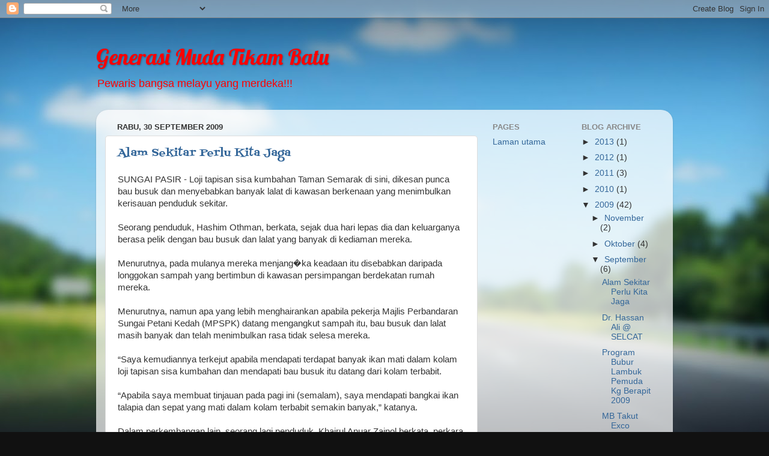

--- FILE ---
content_type: text/html; charset=UTF-8
request_url: https://generasimudatikambatu.blogspot.com/2009/09/
body_size: 16228
content:
<!DOCTYPE html>
<html class='v2' dir='ltr' lang='ms'>
<head>
<link href='https://www.blogger.com/static/v1/widgets/335934321-css_bundle_v2.css' rel='stylesheet' type='text/css'/>
<meta content='width=1100' name='viewport'/>
<meta content='text/html; charset=UTF-8' http-equiv='Content-Type'/>
<meta content='blogger' name='generator'/>
<link href='https://generasimudatikambatu.blogspot.com/favicon.ico' rel='icon' type='image/x-icon'/>
<link href='http://generasimudatikambatu.blogspot.com/2009/09/' rel='canonical'/>
<link rel="alternate" type="application/atom+xml" title="Generasi Muda Tikam Batu - Atom" href="https://generasimudatikambatu.blogspot.com/feeds/posts/default" />
<link rel="alternate" type="application/rss+xml" title="Generasi Muda Tikam Batu - RSS" href="https://generasimudatikambatu.blogspot.com/feeds/posts/default?alt=rss" />
<link rel="service.post" type="application/atom+xml" title="Generasi Muda Tikam Batu - Atom" href="https://www.blogger.com/feeds/2548751617193468342/posts/default" />
<!--Can't find substitution for tag [blog.ieCssRetrofitLinks]-->
<meta content='http://generasimudatikambatu.blogspot.com/2009/09/' property='og:url'/>
<meta content='Generasi Muda Tikam Batu' property='og:title'/>
<meta content='Pewaris bangsa melayu yang merdeka!!!' property='og:description'/>
<title>Generasi Muda Tikam Batu: September 2009</title>
<style type='text/css'>@font-face{font-family:'Fontdiner Swanky';font-style:normal;font-weight:400;font-display:swap;src:url(//fonts.gstatic.com/s/fontdinerswanky/v24/ijwOs4XgRNsiaI5-hcVb4hQgMvCD0uYVKwOs1to.woff2)format('woff2');unicode-range:U+0000-00FF,U+0131,U+0152-0153,U+02BB-02BC,U+02C6,U+02DA,U+02DC,U+0304,U+0308,U+0329,U+2000-206F,U+20AC,U+2122,U+2191,U+2193,U+2212,U+2215,U+FEFF,U+FFFD;}@font-face{font-family:'Lobster';font-style:normal;font-weight:400;font-display:swap;src:url(//fonts.gstatic.com/s/lobster/v32/neILzCirqoswsqX9zo-mM4MwWJXNqA.woff2)format('woff2');unicode-range:U+0460-052F,U+1C80-1C8A,U+20B4,U+2DE0-2DFF,U+A640-A69F,U+FE2E-FE2F;}@font-face{font-family:'Lobster';font-style:normal;font-weight:400;font-display:swap;src:url(//fonts.gstatic.com/s/lobster/v32/neILzCirqoswsqX9zoamM4MwWJXNqA.woff2)format('woff2');unicode-range:U+0301,U+0400-045F,U+0490-0491,U+04B0-04B1,U+2116;}@font-face{font-family:'Lobster';font-style:normal;font-weight:400;font-display:swap;src:url(//fonts.gstatic.com/s/lobster/v32/neILzCirqoswsqX9zo2mM4MwWJXNqA.woff2)format('woff2');unicode-range:U+0102-0103,U+0110-0111,U+0128-0129,U+0168-0169,U+01A0-01A1,U+01AF-01B0,U+0300-0301,U+0303-0304,U+0308-0309,U+0323,U+0329,U+1EA0-1EF9,U+20AB;}@font-face{font-family:'Lobster';font-style:normal;font-weight:400;font-display:swap;src:url(//fonts.gstatic.com/s/lobster/v32/neILzCirqoswsqX9zoymM4MwWJXNqA.woff2)format('woff2');unicode-range:U+0100-02BA,U+02BD-02C5,U+02C7-02CC,U+02CE-02D7,U+02DD-02FF,U+0304,U+0308,U+0329,U+1D00-1DBF,U+1E00-1E9F,U+1EF2-1EFF,U+2020,U+20A0-20AB,U+20AD-20C0,U+2113,U+2C60-2C7F,U+A720-A7FF;}@font-face{font-family:'Lobster';font-style:normal;font-weight:400;font-display:swap;src:url(//fonts.gstatic.com/s/lobster/v32/neILzCirqoswsqX9zoKmM4MwWJU.woff2)format('woff2');unicode-range:U+0000-00FF,U+0131,U+0152-0153,U+02BB-02BC,U+02C6,U+02DA,U+02DC,U+0304,U+0308,U+0329,U+2000-206F,U+20AC,U+2122,U+2191,U+2193,U+2212,U+2215,U+FEFF,U+FFFD;}</style>
<style id='page-skin-1' type='text/css'><!--
/*-----------------------------------------------
Blogger Template Style
Name:     Picture Window
Designer: Blogger
URL:      www.blogger.com
----------------------------------------------- */
/* Content
----------------------------------------------- */
body {
font: normal normal 15px Arial, Tahoma, Helvetica, FreeSans, sans-serif;
color: #333333;
background: #111111 url(//themes.googleusercontent.com/image?id=1OACCYOE0-eoTRTfsBuX1NMN9nz599ufI1Jh0CggPFA_sK80AGkIr8pLtYRpNUKPmwtEa) repeat-x fixed top center;
}
html body .region-inner {
min-width: 0;
max-width: 100%;
width: auto;
}
.content-outer {
font-size: 90%;
}
a:link {
text-decoration:none;
color: #336699;
}
a:visited {
text-decoration:none;
color: #6699cc;
}
a:hover {
text-decoration:underline;
color: #33aaff;
}
.content-outer {
background: transparent none repeat scroll top left;
-moz-border-radius: 0;
-webkit-border-radius: 0;
-goog-ms-border-radius: 0;
border-radius: 0;
-moz-box-shadow: 0 0 0 rgba(0, 0, 0, .15);
-webkit-box-shadow: 0 0 0 rgba(0, 0, 0, .15);
-goog-ms-box-shadow: 0 0 0 rgba(0, 0, 0, .15);
box-shadow: 0 0 0 rgba(0, 0, 0, .15);
margin: 20px auto;
}
.content-inner {
padding: 0;
}
/* Header
----------------------------------------------- */
.header-outer {
background: transparent none repeat-x scroll top left;
_background-image: none;
color: #ff0000;
-moz-border-radius: 0;
-webkit-border-radius: 0;
-goog-ms-border-radius: 0;
border-radius: 0;
}
.Header img, .Header #header-inner {
-moz-border-radius: 0;
-webkit-border-radius: 0;
-goog-ms-border-radius: 0;
border-radius: 0;
}
.header-inner .Header .titlewrapper,
.header-inner .Header .descriptionwrapper {
padding-left: 0;
padding-right: 0;
}
.Header h1 {
font: normal normal 36px Lobster;
text-shadow: 1px 1px 3px rgba(0, 0, 0, 0.3);
}
.Header h1 a {
color: #ff0000;
}
.Header .description {
font-size: 130%;
}
/* Tabs
----------------------------------------------- */
.tabs-inner {
margin: .5em 20px 0;
padding: 0;
}
.tabs-inner .section {
margin: 0;
}
.tabs-inner .widget ul {
padding: 0;
background: transparent none repeat scroll bottom;
-moz-border-radius: 0;
-webkit-border-radius: 0;
-goog-ms-border-radius: 0;
border-radius: 0;
}
.tabs-inner .widget li {
border: none;
}
.tabs-inner .widget li a {
display: inline-block;
padding: .5em 1em;
margin-right: .25em;
color: #ffffff;
font: normal normal 15px Arial, Tahoma, Helvetica, FreeSans, sans-serif;
-moz-border-radius: 10px 10px 0 0;
-webkit-border-top-left-radius: 10px;
-webkit-border-top-right-radius: 10px;
-goog-ms-border-radius: 10px 10px 0 0;
border-radius: 10px 10px 0 0;
background: transparent url(https://resources.blogblog.com/blogblog/data/1kt/transparent/black50.png) repeat scroll top left;
border-right: 1px solid transparent;
}
.tabs-inner .widget li:first-child a {
padding-left: 1.25em;
-moz-border-radius-topleft: 10px;
-moz-border-radius-bottomleft: 0;
-webkit-border-top-left-radius: 10px;
-webkit-border-bottom-left-radius: 0;
-goog-ms-border-top-left-radius: 10px;
-goog-ms-border-bottom-left-radius: 0;
border-top-left-radius: 10px;
border-bottom-left-radius: 0;
}
.tabs-inner .widget li.selected a,
.tabs-inner .widget li a:hover {
position: relative;
z-index: 1;
background: transparent url(https://resources.blogblog.com/blogblog/data/1kt/transparent/white80.png) repeat scroll bottom;
color: #336699;
-moz-box-shadow: 0 0 3px rgba(0, 0, 0, .15);
-webkit-box-shadow: 0 0 3px rgba(0, 0, 0, .15);
-goog-ms-box-shadow: 0 0 3px rgba(0, 0, 0, .15);
box-shadow: 0 0 3px rgba(0, 0, 0, .15);
}
/* Headings
----------------------------------------------- */
h2 {
font: bold normal 13px Arial, Tahoma, Helvetica, FreeSans, sans-serif;
text-transform: uppercase;
color: #888888;
margin: .5em 0;
}
/* Main
----------------------------------------------- */
.main-outer {
background: transparent url(https://resources.blogblog.com/blogblog/data/1kt/transparent/white80.png) repeat scroll top left;
-moz-border-radius: 20px 20px 0 0;
-webkit-border-top-left-radius: 20px;
-webkit-border-top-right-radius: 20px;
-webkit-border-bottom-left-radius: 0;
-webkit-border-bottom-right-radius: 0;
-goog-ms-border-radius: 20px 20px 0 0;
border-radius: 20px 20px 0 0;
-moz-box-shadow: 0 1px 3px rgba(0, 0, 0, .15);
-webkit-box-shadow: 0 1px 3px rgba(0, 0, 0, .15);
-goog-ms-box-shadow: 0 1px 3px rgba(0, 0, 0, .15);
box-shadow: 0 1px 3px rgba(0, 0, 0, .15);
}
.main-inner {
padding: 15px 20px 20px;
}
.main-inner .column-center-inner {
padding: 0 0;
}
.main-inner .column-left-inner {
padding-left: 0;
}
.main-inner .column-right-inner {
padding-right: 0;
}
/* Posts
----------------------------------------------- */
h3.post-title {
margin: 0;
font: normal normal 18px Fontdiner Swanky;
}
.comments h4 {
margin: 1em 0 0;
font: normal normal 18px Fontdiner Swanky;
}
.date-header span {
color: #333333;
}
.post-outer {
background-color: #ffffff;
border: solid 1px #dddddd;
-moz-border-radius: 5px;
-webkit-border-radius: 5px;
border-radius: 5px;
-goog-ms-border-radius: 5px;
padding: 15px 20px;
margin: 0 -20px 20px;
}
.post-body {
line-height: 1.4;
font-size: 110%;
position: relative;
}
.post-header {
margin: 0 0 1.5em;
color: #999999;
line-height: 1.6;
}
.post-footer {
margin: .5em 0 0;
color: #999999;
line-height: 1.6;
}
#blog-pager {
font-size: 140%
}
#comments .comment-author {
padding-top: 1.5em;
border-top: dashed 1px #ccc;
border-top: dashed 1px rgba(128, 128, 128, .5);
background-position: 0 1.5em;
}
#comments .comment-author:first-child {
padding-top: 0;
border-top: none;
}
.avatar-image-container {
margin: .2em 0 0;
}
/* Comments
----------------------------------------------- */
.comments .comments-content .icon.blog-author {
background-repeat: no-repeat;
background-image: url([data-uri]);
}
.comments .comments-content .loadmore a {
border-top: 1px solid #33aaff;
border-bottom: 1px solid #33aaff;
}
.comments .continue {
border-top: 2px solid #33aaff;
}
/* Widgets
----------------------------------------------- */
.widget ul, .widget #ArchiveList ul.flat {
padding: 0;
list-style: none;
}
.widget ul li, .widget #ArchiveList ul.flat li {
border-top: dashed 1px #ccc;
border-top: dashed 1px rgba(128, 128, 128, .5);
}
.widget ul li:first-child, .widget #ArchiveList ul.flat li:first-child {
border-top: none;
}
.widget .post-body ul {
list-style: disc;
}
.widget .post-body ul li {
border: none;
}
/* Footer
----------------------------------------------- */
.footer-outer {
color:#cccccc;
background: transparent url(https://resources.blogblog.com/blogblog/data/1kt/transparent/black50.png) repeat scroll top left;
-moz-border-radius: 0 0 20px 20px;
-webkit-border-top-left-radius: 0;
-webkit-border-top-right-radius: 0;
-webkit-border-bottom-left-radius: 20px;
-webkit-border-bottom-right-radius: 20px;
-goog-ms-border-radius: 0 0 20px 20px;
border-radius: 0 0 20px 20px;
-moz-box-shadow: 0 1px 3px rgba(0, 0, 0, .15);
-webkit-box-shadow: 0 1px 3px rgba(0, 0, 0, .15);
-goog-ms-box-shadow: 0 1px 3px rgba(0, 0, 0, .15);
box-shadow: 0 1px 3px rgba(0, 0, 0, .15);
}
.footer-inner {
padding: 10px 20px 20px;
}
.footer-outer a {
color: #99ccee;
}
.footer-outer a:visited {
color: #77aaee;
}
.footer-outer a:hover {
color: #33aaff;
}
.footer-outer .widget h2 {
color: #aaaaaa;
}
/* Mobile
----------------------------------------------- */
html body.mobile {
height: auto;
}
html body.mobile {
min-height: 480px;
background-size: 100% auto;
}
.mobile .body-fauxcolumn-outer {
background: transparent none repeat scroll top left;
}
html .mobile .mobile-date-outer, html .mobile .blog-pager {
border-bottom: none;
background: transparent url(https://resources.blogblog.com/blogblog/data/1kt/transparent/white80.png) repeat scroll top left;
margin-bottom: 10px;
}
.mobile .date-outer {
background: transparent url(https://resources.blogblog.com/blogblog/data/1kt/transparent/white80.png) repeat scroll top left;
}
.mobile .header-outer, .mobile .main-outer,
.mobile .post-outer, .mobile .footer-outer {
-moz-border-radius: 0;
-webkit-border-radius: 0;
-goog-ms-border-radius: 0;
border-radius: 0;
}
.mobile .content-outer,
.mobile .main-outer,
.mobile .post-outer {
background: inherit;
border: none;
}
.mobile .content-outer {
font-size: 100%;
}
.mobile-link-button {
background-color: #336699;
}
.mobile-link-button a:link, .mobile-link-button a:visited {
color: #ffffff;
}
.mobile-index-contents {
color: #333333;
}
.mobile .tabs-inner .PageList .widget-content {
background: transparent url(https://resources.blogblog.com/blogblog/data/1kt/transparent/white80.png) repeat scroll bottom;
color: #336699;
}
.mobile .tabs-inner .PageList .widget-content .pagelist-arrow {
border-left: 1px solid transparent;
}

--></style>
<style id='template-skin-1' type='text/css'><!--
body {
min-width: 960px;
}
.content-outer, .content-fauxcolumn-outer, .region-inner {
min-width: 960px;
max-width: 960px;
_width: 960px;
}
.main-inner .columns {
padding-left: 0;
padding-right: 310px;
}
.main-inner .fauxcolumn-center-outer {
left: 0;
right: 310px;
/* IE6 does not respect left and right together */
_width: expression(this.parentNode.offsetWidth -
parseInt("0") -
parseInt("310px") + 'px');
}
.main-inner .fauxcolumn-left-outer {
width: 0;
}
.main-inner .fauxcolumn-right-outer {
width: 310px;
}
.main-inner .column-left-outer {
width: 0;
right: 100%;
margin-left: -0;
}
.main-inner .column-right-outer {
width: 310px;
margin-right: -310px;
}
#layout {
min-width: 0;
}
#layout .content-outer {
min-width: 0;
width: 800px;
}
#layout .region-inner {
min-width: 0;
width: auto;
}
body#layout div.add_widget {
padding: 8px;
}
body#layout div.add_widget a {
margin-left: 32px;
}
--></style>
<style>
    body {background-image:url(\/\/themes.googleusercontent.com\/image?id=1OACCYOE0-eoTRTfsBuX1NMN9nz599ufI1Jh0CggPFA_sK80AGkIr8pLtYRpNUKPmwtEa);}
    
@media (max-width: 200px) { body {background-image:url(\/\/themes.googleusercontent.com\/image?id=1OACCYOE0-eoTRTfsBuX1NMN9nz599ufI1Jh0CggPFA_sK80AGkIr8pLtYRpNUKPmwtEa&options=w200);}}
@media (max-width: 400px) and (min-width: 201px) { body {background-image:url(\/\/themes.googleusercontent.com\/image?id=1OACCYOE0-eoTRTfsBuX1NMN9nz599ufI1Jh0CggPFA_sK80AGkIr8pLtYRpNUKPmwtEa&options=w400);}}
@media (max-width: 800px) and (min-width: 401px) { body {background-image:url(\/\/themes.googleusercontent.com\/image?id=1OACCYOE0-eoTRTfsBuX1NMN9nz599ufI1Jh0CggPFA_sK80AGkIr8pLtYRpNUKPmwtEa&options=w800);}}
@media (max-width: 1200px) and (min-width: 801px) { body {background-image:url(\/\/themes.googleusercontent.com\/image?id=1OACCYOE0-eoTRTfsBuX1NMN9nz599ufI1Jh0CggPFA_sK80AGkIr8pLtYRpNUKPmwtEa&options=w1200);}}
/* Last tag covers anything over one higher than the previous max-size cap. */
@media (min-width: 1201px) { body {background-image:url(\/\/themes.googleusercontent.com\/image?id=1OACCYOE0-eoTRTfsBuX1NMN9nz599ufI1Jh0CggPFA_sK80AGkIr8pLtYRpNUKPmwtEa&options=w1600);}}
  </style>
<link href='https://www.blogger.com/dyn-css/authorization.css?targetBlogID=2548751617193468342&amp;zx=674a8e9a-086b-4d12-9891-9dfa91ca9413' media='none' onload='if(media!=&#39;all&#39;)media=&#39;all&#39;' rel='stylesheet'/><noscript><link href='https://www.blogger.com/dyn-css/authorization.css?targetBlogID=2548751617193468342&amp;zx=674a8e9a-086b-4d12-9891-9dfa91ca9413' rel='stylesheet'/></noscript>
<meta name='google-adsense-platform-account' content='ca-host-pub-1556223355139109'/>
<meta name='google-adsense-platform-domain' content='blogspot.com'/>

</head>
<body class='loading variant-open'>
<div class='navbar section' id='navbar' name='Navbar'><div class='widget Navbar' data-version='1' id='Navbar1'><script type="text/javascript">
    function setAttributeOnload(object, attribute, val) {
      if(window.addEventListener) {
        window.addEventListener('load',
          function(){ object[attribute] = val; }, false);
      } else {
        window.attachEvent('onload', function(){ object[attribute] = val; });
      }
    }
  </script>
<div id="navbar-iframe-container"></div>
<script type="text/javascript" src="https://apis.google.com/js/platform.js"></script>
<script type="text/javascript">
      gapi.load("gapi.iframes:gapi.iframes.style.bubble", function() {
        if (gapi.iframes && gapi.iframes.getContext) {
          gapi.iframes.getContext().openChild({
              url: 'https://www.blogger.com/navbar/2548751617193468342?origin\x3dhttps://generasimudatikambatu.blogspot.com',
              where: document.getElementById("navbar-iframe-container"),
              id: "navbar-iframe"
          });
        }
      });
    </script><script type="text/javascript">
(function() {
var script = document.createElement('script');
script.type = 'text/javascript';
script.src = '//pagead2.googlesyndication.com/pagead/js/google_top_exp.js';
var head = document.getElementsByTagName('head')[0];
if (head) {
head.appendChild(script);
}})();
</script>
</div></div>
<div class='body-fauxcolumns'>
<div class='fauxcolumn-outer body-fauxcolumn-outer'>
<div class='cap-top'>
<div class='cap-left'></div>
<div class='cap-right'></div>
</div>
<div class='fauxborder-left'>
<div class='fauxborder-right'></div>
<div class='fauxcolumn-inner'>
</div>
</div>
<div class='cap-bottom'>
<div class='cap-left'></div>
<div class='cap-right'></div>
</div>
</div>
</div>
<div class='content'>
<div class='content-fauxcolumns'>
<div class='fauxcolumn-outer content-fauxcolumn-outer'>
<div class='cap-top'>
<div class='cap-left'></div>
<div class='cap-right'></div>
</div>
<div class='fauxborder-left'>
<div class='fauxborder-right'></div>
<div class='fauxcolumn-inner'>
</div>
</div>
<div class='cap-bottom'>
<div class='cap-left'></div>
<div class='cap-right'></div>
</div>
</div>
</div>
<div class='content-outer'>
<div class='content-cap-top cap-top'>
<div class='cap-left'></div>
<div class='cap-right'></div>
</div>
<div class='fauxborder-left content-fauxborder-left'>
<div class='fauxborder-right content-fauxborder-right'></div>
<div class='content-inner'>
<header>
<div class='header-outer'>
<div class='header-cap-top cap-top'>
<div class='cap-left'></div>
<div class='cap-right'></div>
</div>
<div class='fauxborder-left header-fauxborder-left'>
<div class='fauxborder-right header-fauxborder-right'></div>
<div class='region-inner header-inner'>
<div class='header section' id='header' name='Pengepala'><div class='widget Header' data-version='1' id='Header1'>
<div id='header-inner'>
<div class='titlewrapper'>
<h1 class='title'>
<a href='https://generasimudatikambatu.blogspot.com/'>
Generasi Muda Tikam Batu
</a>
</h1>
</div>
<div class='descriptionwrapper'>
<p class='description'><span>Pewaris bangsa melayu yang merdeka!!!</span></p>
</div>
</div>
</div></div>
</div>
</div>
<div class='header-cap-bottom cap-bottom'>
<div class='cap-left'></div>
<div class='cap-right'></div>
</div>
</div>
</header>
<div class='tabs-outer'>
<div class='tabs-cap-top cap-top'>
<div class='cap-left'></div>
<div class='cap-right'></div>
</div>
<div class='fauxborder-left tabs-fauxborder-left'>
<div class='fauxborder-right tabs-fauxborder-right'></div>
<div class='region-inner tabs-inner'>
<div class='tabs no-items section' id='crosscol' name='Rentas Lajur'></div>
<div class='tabs no-items section' id='crosscol-overflow' name='Cross-Column 2'></div>
</div>
</div>
<div class='tabs-cap-bottom cap-bottom'>
<div class='cap-left'></div>
<div class='cap-right'></div>
</div>
</div>
<div class='main-outer'>
<div class='main-cap-top cap-top'>
<div class='cap-left'></div>
<div class='cap-right'></div>
</div>
<div class='fauxborder-left main-fauxborder-left'>
<div class='fauxborder-right main-fauxborder-right'></div>
<div class='region-inner main-inner'>
<div class='columns fauxcolumns'>
<div class='fauxcolumn-outer fauxcolumn-center-outer'>
<div class='cap-top'>
<div class='cap-left'></div>
<div class='cap-right'></div>
</div>
<div class='fauxborder-left'>
<div class='fauxborder-right'></div>
<div class='fauxcolumn-inner'>
</div>
</div>
<div class='cap-bottom'>
<div class='cap-left'></div>
<div class='cap-right'></div>
</div>
</div>
<div class='fauxcolumn-outer fauxcolumn-left-outer'>
<div class='cap-top'>
<div class='cap-left'></div>
<div class='cap-right'></div>
</div>
<div class='fauxborder-left'>
<div class='fauxborder-right'></div>
<div class='fauxcolumn-inner'>
</div>
</div>
<div class='cap-bottom'>
<div class='cap-left'></div>
<div class='cap-right'></div>
</div>
</div>
<div class='fauxcolumn-outer fauxcolumn-right-outer'>
<div class='cap-top'>
<div class='cap-left'></div>
<div class='cap-right'></div>
</div>
<div class='fauxborder-left'>
<div class='fauxborder-right'></div>
<div class='fauxcolumn-inner'>
</div>
</div>
<div class='cap-bottom'>
<div class='cap-left'></div>
<div class='cap-right'></div>
</div>
</div>
<!-- corrects IE6 width calculation -->
<div class='columns-inner'>
<div class='column-center-outer'>
<div class='column-center-inner'>
<div class='main section' id='main' name='Utama'><div class='widget Blog' data-version='1' id='Blog1'>
<div class='blog-posts hfeed'>

          <div class="date-outer">
        
<h2 class='date-header'><span>Rabu, 30 September 2009</span></h2>

          <div class="date-posts">
        
<div class='post-outer'>
<div class='post hentry uncustomized-post-template' itemprop='blogPost' itemscope='itemscope' itemtype='http://schema.org/BlogPosting'>
<meta content='2548751617193468342' itemprop='blogId'/>
<meta content='9032038985545991237' itemprop='postId'/>
<a name='9032038985545991237'></a>
<h3 class='post-title entry-title' itemprop='name'>
<a href='https://generasimudatikambatu.blogspot.com/2009/09/alam-sekitar-perlu-kita-jaga.html'>Alam Sekitar Perlu Kita Jaga</a>
</h3>
<div class='post-header'>
<div class='post-header-line-1'></div>
</div>
<div class='post-body entry-content' id='post-body-9032038985545991237' itemprop='description articleBody'>
SUNGAI PASIR - Loji tapisan sisa kumbahan Taman Semarak di sini, dikesan punca bau busuk dan menyebabkan banyak lalat di kawasan berkenaan yang menimbulkan kerisauan penduduk sekitar. <br /><br />Seorang penduduk, Hashim Othman, berkata, sejak dua hari lepas dia dan keluarganya berasa pelik dengan bau busuk dan lalat yang banyak di kediaman mereka. <br /><br />Menurutnya, pada mulanya mereka menjang&#65533;ka keadaan itu disebabkan daripada longgokan sampah yang bertimbun di kawasan persimpangan berdekatan rumah mereka. <br /><br />Menurutnya, namun apa yang lebih menghairankan apabila pekerja Majlis Perbandaran Sungai Petani Kedah (MPSPK) datang mengangkut sampah itu, bau busuk dan lalat masih banyak dan telah menimbulkan rasa tidak selesa mereka. <br /><br />&#8220;Saya kemudiannya terkejut apabila mendapati terdapat banyak ikan mati dalam kolam loji tapisan sisa kumbahan dan mendapati bau busuk itu datang dari kolam terbabit. <br /><br />&#8220;Apabila saya membuat tinjauan pada pagi ini (semalam), saya mendapati bangkai ikan talapia dan sepat yang mati dalam kolam terbabit semakin banyak,&#8221; katanya. <br /><br />Dalam perkembangan lain, seorang lagi penduduk, Khairul Anuar Zainol berkata, perkara itu telah membuatkan penduduk di Lorong 2 Taman Semarak dan Taman Permata Semarak menerima kesannya apabila terpaksa berhadapan dengan bau busuk dan kehadiran lalat yang semakin banyak. <br /><br />Menurutnya, loji terbabit sebelum ini menjadi pilihan kaki pancing untuk memancing dan mengail ikan air tawar dan ini merupakan kali pertama perkara seperti itu terjadi di situ. <br /><br />&#8220;Saya berharap pihak bertanggungjawab segera datang untuk mengkaji perkara ini dan melihat apa yang sebenarnya berlaku sehingga menyebabkan ikan-ikan di kolam ini mati begitu sahaja dalam jumlah yang banyak. <br /><br />p/s: kawasan Tikam Batu terutamanya kawasan lampu isyarat sudah bergelap hampir 6 bulan...kerajaan PR tak ada duit ka nak menampung kos elektrik lampu hiasan tue???
<div style='clear: both;'></div>
</div>
<div class='post-footer'>
<div class='post-footer-line post-footer-line-1'>
<span class='post-author vcard'>
Dicatat oleh
<span class='fn' itemprop='author' itemscope='itemscope' itemtype='http://schema.org/Person'>
<meta content='https://www.blogger.com/profile/00230085348128307997' itemprop='url'/>
<a class='g-profile' href='https://www.blogger.com/profile/00230085348128307997' rel='author' title='author profile'>
<span itemprop='name'>Generasi Muda Tikam Batu</span>
</a>
</span>
</span>
<span class='post-timestamp'>
di
<meta content='http://generasimudatikambatu.blogspot.com/2009/09/alam-sekitar-perlu-kita-jaga.html' itemprop='url'/>
<a class='timestamp-link' href='https://generasimudatikambatu.blogspot.com/2009/09/alam-sekitar-perlu-kita-jaga.html' rel='bookmark' title='permanent link'><abbr class='published' itemprop='datePublished' title='2009-09-30T11:33:00+08:00'>9/30/2009 11:33:00 PG</abbr></a>
</span>
<span class='post-comment-link'>
<a class='comment-link' href='https://www.blogger.com/comment/fullpage/post/2548751617193468342/9032038985545991237' onclick=''>
Tiada ulasan:
  </a>
</span>
<span class='post-icons'>
<span class='item-control blog-admin pid-1085813989'>
<a href='https://www.blogger.com/post-edit.g?blogID=2548751617193468342&postID=9032038985545991237&from=pencil' title='Edit Catatan'>
<img alt='' class='icon-action' height='18' src='https://resources.blogblog.com/img/icon18_edit_allbkg.gif' width='18'/>
</a>
</span>
</span>
<div class='post-share-buttons goog-inline-block'>
</div>
</div>
<div class='post-footer-line post-footer-line-2'>
<span class='post-labels'>
Label:
<a href='https://generasimudatikambatu.blogspot.com/search/label/alam%20sekitar' rel='tag'>alam sekitar</a>
</span>
</div>
<div class='post-footer-line post-footer-line-3'>
<span class='post-location'>
</span>
</div>
</div>
</div>
</div>
<div class='post-outer'>
<div class='post hentry uncustomized-post-template' itemprop='blogPost' itemscope='itemscope' itemtype='http://schema.org/BlogPosting'>
<meta content='2548751617193468342' itemprop='blogId'/>
<meta content='4801127066600734668' itemprop='postId'/>
<a name='4801127066600734668'></a>
<h3 class='post-title entry-title' itemprop='name'>
<a href='https://generasimudatikambatu.blogspot.com/2009/09/dr-hassan-ali-selcat.html'>Dr. Hassan Ali @ SELCAT</a>
</h3>
<div class='post-header'>
<div class='post-header-line-1'></div>
</div>
<div class='post-body entry-content' id='post-body-4801127066600734668' itemprop='description articleBody'>
Menteri Besar, Tan Sri Abdul Khalid Ibrahim menegaskan kemelut yang membabitkan Exco Kerajaan Negeri berhubung isu Jawatankuasa Pilihan Khas Mengenai Keupayaan, Kebertanggungjawaban dan Ketelusan (Selcat) tidak ada kaitan dengan pentadbiran kerajaan Pakatan Rakyat (PR).<br /><br />Abdul Khalid berkata, kritikan dan cadangan yang dilontarkan Pengerusi Jawatankuasa Tetap Hal Ehwal Islam, Adat Melayu, Infrastruktur dan Kemudahan Awam, Datuk Dr Hasan Mohamad Ali hanya menyentuh mengenai cara pengendalian Selcat.<br /><br />&#8220;Ini tidak ada kena-mengena dengan pentadbiran Pakatan Rakyat (PR).<br /><br />&#8220;Isu yang timbul hanya membabitkan tentang bagaimana Selcat dijalankan,&#8221; katanya.<br /><br />Beliau berkata demikian ketika ditanya mengenai pandangannya berhubung kenyataan Speaker, Teng Chang Kim bahawa tindakan dan kritikan terbuka Dr Hasan mengenai Selcat akan mengganggu pentadbiran PR di negeri ini.<br /><br />Selain itu Abdul Khalid berkata, bekas Menteri Besar, Datuk Seri Dr Mohamad Khir Toyo tidak layak untuk membuat sebarang kenyataan atau menggesa Kerajaan Negeri agar mengambil tindakan terhadap Dr Hasan.<br /><br />&#8220;Dia (Dr Khir) tidak ada &#8216;locus standi&#8217; untuk membuat apa-apa kenyataan. Dia hanya membuat bising dan jadi &#8216;tukang sorak&#8217; mengenai isu ini.<br /><br />&#8220;Cadangannya agar Dr Hasan digantung bukan cadangan yang boleh diambil kira...tidak perlu cerita lagi,&#8221; katanya.<br /><br />Kelmarin, Dr Khir mencabar agar Selcat mengambil tindakan terhadap Dr Hasan yang membuat kritikan terbuka mengenai Selcat sama seperti tindakan yang dikenakan ke atasnya dan empat lagi Ahli Dewan Undangan Negeri (ADUN) yang digantung dari menghadiri sidang DUN selepas mengkritik jawatankuasa itu.<br /><br />p/s: depa semua boleh, kalau kita siap dicemuh dan dikeji lagi...
<div style='clear: both;'></div>
</div>
<div class='post-footer'>
<div class='post-footer-line post-footer-line-1'>
<span class='post-author vcard'>
Dicatat oleh
<span class='fn' itemprop='author' itemscope='itemscope' itemtype='http://schema.org/Person'>
<meta content='https://www.blogger.com/profile/00230085348128307997' itemprop='url'/>
<a class='g-profile' href='https://www.blogger.com/profile/00230085348128307997' rel='author' title='author profile'>
<span itemprop='name'>Generasi Muda Tikam Batu</span>
</a>
</span>
</span>
<span class='post-timestamp'>
di
<meta content='http://generasimudatikambatu.blogspot.com/2009/09/dr-hassan-ali-selcat.html' itemprop='url'/>
<a class='timestamp-link' href='https://generasimudatikambatu.blogspot.com/2009/09/dr-hassan-ali-selcat.html' rel='bookmark' title='permanent link'><abbr class='published' itemprop='datePublished' title='2009-09-30T11:26:00+08:00'>9/30/2009 11:26:00 PG</abbr></a>
</span>
<span class='post-comment-link'>
<a class='comment-link' href='https://www.blogger.com/comment/fullpage/post/2548751617193468342/4801127066600734668' onclick=''>
Tiada ulasan:
  </a>
</span>
<span class='post-icons'>
<span class='item-control blog-admin pid-1085813989'>
<a href='https://www.blogger.com/post-edit.g?blogID=2548751617193468342&postID=4801127066600734668&from=pencil' title='Edit Catatan'>
<img alt='' class='icon-action' height='18' src='https://resources.blogblog.com/img/icon18_edit_allbkg.gif' width='18'/>
</a>
</span>
</span>
<div class='post-share-buttons goog-inline-block'>
</div>
</div>
<div class='post-footer-line post-footer-line-2'>
<span class='post-labels'>
Label:
<a href='https://generasimudatikambatu.blogspot.com/search/label/politik' rel='tag'>politik</a>
</span>
</div>
<div class='post-footer-line post-footer-line-3'>
<span class='post-location'>
</span>
</div>
</div>
</div>
</div>

          </div></div>
        

          <div class="date-outer">
        
<h2 class='date-header'><span>Selasa, 29 September 2009</span></h2>

          <div class="date-posts">
        
<div class='post-outer'>
<div class='post hentry uncustomized-post-template' itemprop='blogPost' itemscope='itemscope' itemtype='http://schema.org/BlogPosting'>
<meta content='https://blogger.googleusercontent.com/img/b/R29vZ2xl/AVvXsEhfygn13mOeLSPkBfOJS4SQ81l1-nc8RRGuGvOJ58vJ66YiNMCvl6NujbRQNoCWy9IyPNUOWNBMNR-PcLovaMLNRQ1VXw8vtpYWU7khJEB19meqzeRlhaAUhQOVEokkySeAX50-iiMlUUQ/s320/P9190588.jpg' itemprop='image_url'/>
<meta content='2548751617193468342' itemprop='blogId'/>
<meta content='6544881750907510712' itemprop='postId'/>
<a name='6544881750907510712'></a>
<h3 class='post-title entry-title' itemprop='name'>
<a href='https://generasimudatikambatu.blogspot.com/2009/09/program-bubur-lambuk-pemuda-kg-berapit.html'>Program Bubur Lambuk Pemuda Kg Berapit 2009</a>
</h3>
<div class='post-header'>
<div class='post-header-line-1'></div>
</div>
<div class='post-body entry-content' id='post-body-6544881750907510712' itemprop='description articleBody'>
<a href="https://blogger.googleusercontent.com/img/b/R29vZ2xl/AVvXsEhfygn13mOeLSPkBfOJS4SQ81l1-nc8RRGuGvOJ58vJ66YiNMCvl6NujbRQNoCWy9IyPNUOWNBMNR-PcLovaMLNRQ1VXw8vtpYWU7khJEB19meqzeRlhaAUhQOVEokkySeAX50-iiMlUUQ/s1600-h/P9190588.jpg" onblur="try {parent.deselectBloggerImageGracefully();} catch(e) {}"><img alt="" border="0" id="BLOGGER_PHOTO_ID_5386697292543601858" src="https://blogger.googleusercontent.com/img/b/R29vZ2xl/AVvXsEhfygn13mOeLSPkBfOJS4SQ81l1-nc8RRGuGvOJ58vJ66YiNMCvl6NujbRQNoCWy9IyPNUOWNBMNR-PcLovaMLNRQ1VXw8vtpYWU7khJEB19meqzeRlhaAUhQOVEokkySeAX50-iiMlUUQ/s320/P9190588.jpg" style="cursor:pointer; cursor:hand;width: 320px; height: 240px;" /></a><br /><a href="https://blogger.googleusercontent.com/img/b/R29vZ2xl/AVvXsEi4D4Sth7Kun8cyU166acXMhyljDkf6Lk3d68yZQ2YCuh91tV4qlEw11gQc1gAX1MCzvxyKSJ9klTs7gDhlljs6_kRM_3bKfnQNkamU3znX0Qn0facVs3gaVV8sd6vxzLcKAD-r8ckYoxA/s1600-h/P9190601.jpg" onblur="try {parent.deselectBloggerImageGracefully();} catch(e) {}"><img alt="" border="0" id="BLOGGER_PHOTO_ID_5386697287090129010" src="https://blogger.googleusercontent.com/img/b/R29vZ2xl/AVvXsEi4D4Sth7Kun8cyU166acXMhyljDkf6Lk3d68yZQ2YCuh91tV4qlEw11gQc1gAX1MCzvxyKSJ9klTs7gDhlljs6_kRM_3bKfnQNkamU3znX0Qn0facVs3gaVV8sd6vxzLcKAD-r8ckYoxA/s320/P9190601.jpg" style="cursor:pointer; cursor:hand;width: 320px; height: 240px;" /></a><br /><a href="https://blogger.googleusercontent.com/img/b/R29vZ2xl/AVvXsEixN9NnthpnFe196b_eeQvAelo3NxST3hTHweL1-8yifX9guvg_6wFFcRbBN4xBnqRTD_vDITQxIbCBOa_IWfRcMGBJ5t94teZ0JqcJVwrZUoWuyFu5ntz2JrM4SC_31_qEL1E4OdEOUkI/s1600-h/P9190600.jpg" onblur="try {parent.deselectBloggerImageGracefully();} catch(e) {}"><img alt="" border="0" id="BLOGGER_PHOTO_ID_5386697277714749906" src="https://blogger.googleusercontent.com/img/b/R29vZ2xl/AVvXsEixN9NnthpnFe196b_eeQvAelo3NxST3hTHweL1-8yifX9guvg_6wFFcRbBN4xBnqRTD_vDITQxIbCBOa_IWfRcMGBJ5t94teZ0JqcJVwrZUoWuyFu5ntz2JrM4SC_31_qEL1E4OdEOUkI/s320/P9190600.jpg" style="cursor:pointer; cursor:hand;width: 320px; height: 240px;" /></a><br /><a href="https://blogger.googleusercontent.com/img/b/R29vZ2xl/AVvXsEijTlmBTf7TR0wRY5sVzM52t675B4pxT1ZZh20TXa9RY8WVh_OW6rMxYMOvtLkKVoaDRJRfBpn7IvJBvFYLsmwSiwNqXfUx4cFOEYIIYyeaHZxZpFJIZRwkR0y6DQfw6knv4Veni4NNUbc/s1600-h/P9190596.jpg" onblur="try {parent.deselectBloggerImageGracefully();} catch(e) {}"><img alt="" border="0" id="BLOGGER_PHOTO_ID_5386697273313229426" src="https://blogger.googleusercontent.com/img/b/R29vZ2xl/AVvXsEijTlmBTf7TR0wRY5sVzM52t675B4pxT1ZZh20TXa9RY8WVh_OW6rMxYMOvtLkKVoaDRJRfBpn7IvJBvFYLsmwSiwNqXfUx4cFOEYIIYyeaHZxZpFJIZRwkR0y6DQfw6knv4Veni4NNUbc/s320/P9190596.jpg" style="cursor:pointer; cursor:hand;width: 320px; height: 240px;" /></a><br /><a href="https://blogger.googleusercontent.com/img/b/R29vZ2xl/AVvXsEjeZFTtJ_FsUb_C-4lTwJBMzz4pKARoyZA-lwQax7euCb11HfykA5aFcK1n1iR2znTV9HnifMKE8CODPt7DcrmsMia8VJrNjG-_8ViY1f1rQ5hyXsBudhe7szAiF3H3bqHE5iW0pRb0nl4/s1600-h/P9190593.jpg" onblur="try {parent.deselectBloggerImageGracefully();} catch(e) {}"><img alt="" border="0" id="BLOGGER_PHOTO_ID_5386697266103504850" src="https://blogger.googleusercontent.com/img/b/R29vZ2xl/AVvXsEjeZFTtJ_FsUb_C-4lTwJBMzz4pKARoyZA-lwQax7euCb11HfykA5aFcK1n1iR2znTV9HnifMKE8CODPt7DcrmsMia8VJrNjG-_8ViY1f1rQ5hyXsBudhe7szAiF3H3bqHE5iW0pRb0nl4/s320/P9190593.jpg" style="cursor:pointer; cursor:hand;width: 320px; height: 240px;" /></a><br /><a href="https://blogger.googleusercontent.com/img/b/R29vZ2xl/AVvXsEh-x7HSZfd5lcUDU05pmT7P3rLKXFCv0lIL36sV0_wqpxpyllJ1nzRjRwyqngIMwZMXDOdjYwtjLwD57gr5yJtv1P0YyAd0QfmXj3A0XcOwAEiDhLIiVadRc_7M49mrZCe0Sa34ku2vpEg/s1600-h/P9190595.jpg" onblur="try {parent.deselectBloggerImageGracefully();} catch(e) {}"><img alt="" border="0" id="BLOGGER_PHOTO_ID_5386695820217043074" src="https://blogger.googleusercontent.com/img/b/R29vZ2xl/AVvXsEh-x7HSZfd5lcUDU05pmT7P3rLKXFCv0lIL36sV0_wqpxpyllJ1nzRjRwyqngIMwZMXDOdjYwtjLwD57gr5yJtv1P0YyAd0QfmXj3A0XcOwAEiDhLIiVadRc_7M49mrZCe0Sa34ku2vpEg/s320/P9190595.jpg" style="cursor:pointer; cursor:hand;width: 320px; height: 240px;" /></a><br /><a href="https://blogger.googleusercontent.com/img/b/R29vZ2xl/AVvXsEi9fQhf40cG8F6g3OgpTyI0SN4zW2He_FRkIFAFi6OcuRtHmPU7x5DE6njwKZg6EgEVhnoX22_fHBnvKFvrO9dRnVtL_0xRsnRDPEucLpRe39lekFOuCynkZVhX-5xt4njrNYpJ-qNkri4/s1600-h/P9190590.jpg" onblur="try {parent.deselectBloggerImageGracefully();} catch(e) {}"><img alt="" border="0" id="BLOGGER_PHOTO_ID_5386695813263110162" src="https://blogger.googleusercontent.com/img/b/R29vZ2xl/AVvXsEi9fQhf40cG8F6g3OgpTyI0SN4zW2He_FRkIFAFi6OcuRtHmPU7x5DE6njwKZg6EgEVhnoX22_fHBnvKFvrO9dRnVtL_0xRsnRDPEucLpRe39lekFOuCynkZVhX-5xt4njrNYpJ-qNkri4/s320/P9190590.jpg" style="cursor:pointer; cursor:hand;width: 320px; height: 240px;" /></a><br /><a href="https://blogger.googleusercontent.com/img/b/R29vZ2xl/AVvXsEhWEfvCmyXjoxepCbPPFwr4nr_nSK9norQ_p5ru0UrWDGSoJ916lb1XapKeIS-iEiz4wQ1Ra2vUBM3kvqwD7Tgu2WKEF2OoGWqSefXQ08xgA5nqSWqbJtHyB37YgXE0otQ1IE8SF_PfupU/s1600-h/P9190580.jpg" onblur="try {parent.deselectBloggerImageGracefully();} catch(e) {}"><img alt="" border="0" id="BLOGGER_PHOTO_ID_5386695805687286018" src="https://blogger.googleusercontent.com/img/b/R29vZ2xl/AVvXsEhWEfvCmyXjoxepCbPPFwr4nr_nSK9norQ_p5ru0UrWDGSoJ916lb1XapKeIS-iEiz4wQ1Ra2vUBM3kvqwD7Tgu2WKEF2OoGWqSefXQ08xgA5nqSWqbJtHyB37YgXE0otQ1IE8SF_PfupU/s320/P9190580.jpg" style="cursor:pointer; cursor:hand;width: 320px; height: 240px;" /></a><br /><a href="https://blogger.googleusercontent.com/img/b/R29vZ2xl/AVvXsEjbN8N4mX0TBVd1w-YYS0NVSv8M3ZMsYqb3bApLzkcF4wVrVqWX63kjp9KBOrg4Lhp_pikcTSF9w4WYUYEcYwUD6fpkcBFsD7ZErKLY7XH5hd5t8w_kmeBAxcD3l1H_C45FIDFRZT0jVc0/s1600-h/P9190575.jpg" onblur="try {parent.deselectBloggerImageGracefully();} catch(e) {}"><img alt="" border="0" id="BLOGGER_PHOTO_ID_5386695794807168754" src="https://blogger.googleusercontent.com/img/b/R29vZ2xl/AVvXsEjbN8N4mX0TBVd1w-YYS0NVSv8M3ZMsYqb3bApLzkcF4wVrVqWX63kjp9KBOrg4Lhp_pikcTSF9w4WYUYEcYwUD6fpkcBFsD7ZErKLY7XH5hd5t8w_kmeBAxcD3l1H_C45FIDFRZT0jVc0/s320/P9190575.jpg" style="cursor:pointer; cursor:hand;width: 320px; height: 240px;" /></a><br /><a href="https://blogger.googleusercontent.com/img/b/R29vZ2xl/AVvXsEhy-Y1CMtYswaW0Au4dV8v-Y-upFtyl3viP4Ys4lgEKXN_Eiij8UjSgbL7ELiTH6AYaNKpDlGVbfk-k6NuxSRqNkFx9V6G4xfSYDZ5M1a5FQIAMEa2M3xbIFVN_ZQpwxn-ete9fAB8OZEo/s1600-h/P9190577.jpg" onblur="try {parent.deselectBloggerImageGracefully();} catch(e) {}"><img alt="" border="0" id="BLOGGER_PHOTO_ID_5386695786679837170" src="https://blogger.googleusercontent.com/img/b/R29vZ2xl/AVvXsEhy-Y1CMtYswaW0Au4dV8v-Y-upFtyl3viP4Ys4lgEKXN_Eiij8UjSgbL7ELiTH6AYaNKpDlGVbfk-k6NuxSRqNkFx9V6G4xfSYDZ5M1a5FQIAMEa2M3xbIFVN_ZQpwxn-ete9fAB8OZEo/s320/P9190577.jpg" style="cursor:pointer; cursor:hand;width: 320px; height: 240px;" /></a>
<div style='clear: both;'></div>
</div>
<div class='post-footer'>
<div class='post-footer-line post-footer-line-1'>
<span class='post-author vcard'>
Dicatat oleh
<span class='fn' itemprop='author' itemscope='itemscope' itemtype='http://schema.org/Person'>
<meta content='https://www.blogger.com/profile/00230085348128307997' itemprop='url'/>
<a class='g-profile' href='https://www.blogger.com/profile/00230085348128307997' rel='author' title='author profile'>
<span itemprop='name'>Generasi Muda Tikam Batu</span>
</a>
</span>
</span>
<span class='post-timestamp'>
di
<meta content='http://generasimudatikambatu.blogspot.com/2009/09/program-bubur-lambuk-pemuda-kg-berapit.html' itemprop='url'/>
<a class='timestamp-link' href='https://generasimudatikambatu.blogspot.com/2009/09/program-bubur-lambuk-pemuda-kg-berapit.html' rel='bookmark' title='permanent link'><abbr class='published' itemprop='datePublished' title='2009-09-29T09:26:00+08:00'>9/29/2009 09:26:00 PG</abbr></a>
</span>
<span class='post-comment-link'>
<a class='comment-link' href='https://www.blogger.com/comment/fullpage/post/2548751617193468342/6544881750907510712' onclick=''>
Tiada ulasan:
  </a>
</span>
<span class='post-icons'>
<span class='item-control blog-admin pid-1085813989'>
<a href='https://www.blogger.com/post-edit.g?blogID=2548751617193468342&postID=6544881750907510712&from=pencil' title='Edit Catatan'>
<img alt='' class='icon-action' height='18' src='https://resources.blogblog.com/img/icon18_edit_allbkg.gif' width='18'/>
</a>
</span>
</span>
<div class='post-share-buttons goog-inline-block'>
</div>
</div>
<div class='post-footer-line post-footer-line-2'>
<span class='post-labels'>
Label:
<a href='https://generasimudatikambatu.blogspot.com/search/label/Pemuda%20Kg%20Berapit' rel='tag'>Pemuda Kg Berapit</a>
</span>
</div>
<div class='post-footer-line post-footer-line-3'>
<span class='post-location'>
</span>
</div>
</div>
</div>
</div>

          </div></div>
        

          <div class="date-outer">
        
<h2 class='date-header'><span>Isnin, 14 September 2009</span></h2>

          <div class="date-posts">
        
<div class='post-outer'>
<div class='post hentry uncustomized-post-template' itemprop='blogPost' itemscope='itemscope' itemtype='http://schema.org/BlogPosting'>
<meta content='2548751617193468342' itemprop='blogId'/>
<meta content='6255409409111771782' itemprop='postId'/>
<a name='6255409409111771782'></a>
<h3 class='post-title entry-title' itemprop='name'>
<a href='https://generasimudatikambatu.blogspot.com/2009/09/mb-takut-exco-kedah-jadi-katak-spring.html'>MB Takut Exco Kedah Jadi Katak Spring</a>
</h3>
<div class='post-header'>
<div class='post-header-line-1'></div>
</div>
<div class='post-body entry-content' id='post-body-6255409409111771782' itemprop='description articleBody'>
Menteri Besar Kedah, Datuk Seri Azizan Abdul Razak berharap, pelantikan Ahli Dewan Undangan Negeri (ADUN) Kulim, Lim Soo Nee sebagai Exco kerajaan negeri mampu menghentikan khabar angin bahawa beliau akan melompat parti.<br /><br />Azizan berkata, Soo Nee memegang portfolio Pengerusi Jawatankuasa Perdagangan Dalam Negeri dan Hal Ehwal Pengguna, Perpaduan, Pekerja Ladang serta Masyarakat Siam yang sebelum ini disandang oleh ADUN Bukit Selambau, S. Manikumar.<br /><br />"Manikumar kini bertanggungjawab untuk memegang portfolio Pengerusi Jawatankuasa Pelancongan, Sumber Tenaga Manusia, Pembangunan Masyarakat serta Hal Ehwal Masyarakat India," katanya.<br /><br />Azizan menyatakan demikian kepada pemberita selepas menyaksikan majlis angkat sumpah tersebut di hadapan Sultan Kedah, Tuanku Abdul Halim Muadzam Shah dan Sultanah Kedah, Haminah Haminun di Istana Anak Bukit di sini hari ini.<br /><br />Menurut Azizan, beliau berharap Soo Nee akan menjalankan tugas dengan baik dan cepat belajar untuk menjalankan tugas yang telah diamanahkan kepadanya.<br /><br />"Kerja baik-baik dan jangan lompat-lompat parti.<br /><br />"Spekulasi tidak akan lenyap dan tidak akan berhenti namun kerajaan negeri akan cuba susun dan kawal pentadbiran kerajaan dengan sebaik mungkin," katanya.<br /><br />Dalam pada itu, Soo Nee berjanji akan cuba menjalankan tugas yang diamanahkan dengan baik.<br /><br />"Saya akan semak bidang kuasa saya. Saya juga harap khabar angin yang saya akan melompat parti akan dihentikan," ujarnya.<br /><br />*kalau tiada angin masakan pohon bergoyang berliang-liuk...cukup la sampai setakat ini menipu rakyat....
<div style='clear: both;'></div>
</div>
<div class='post-footer'>
<div class='post-footer-line post-footer-line-1'>
<span class='post-author vcard'>
Dicatat oleh
<span class='fn' itemprop='author' itemscope='itemscope' itemtype='http://schema.org/Person'>
<meta content='https://www.blogger.com/profile/00230085348128307997' itemprop='url'/>
<a class='g-profile' href='https://www.blogger.com/profile/00230085348128307997' rel='author' title='author profile'>
<span itemprop='name'>Generasi Muda Tikam Batu</span>
</a>
</span>
</span>
<span class='post-timestamp'>
di
<meta content='http://generasimudatikambatu.blogspot.com/2009/09/mb-takut-exco-kedah-jadi-katak-spring.html' itemprop='url'/>
<a class='timestamp-link' href='https://generasimudatikambatu.blogspot.com/2009/09/mb-takut-exco-kedah-jadi-katak-spring.html' rel='bookmark' title='permanent link'><abbr class='published' itemprop='datePublished' title='2009-09-14T07:44:00+08:00'>9/14/2009 07:44:00 PG</abbr></a>
</span>
<span class='post-comment-link'>
<a class='comment-link' href='https://www.blogger.com/comment/fullpage/post/2548751617193468342/6255409409111771782' onclick=''>
3 ulasan:
  </a>
</span>
<span class='post-icons'>
<span class='item-control blog-admin pid-1085813989'>
<a href='https://www.blogger.com/post-edit.g?blogID=2548751617193468342&postID=6255409409111771782&from=pencil' title='Edit Catatan'>
<img alt='' class='icon-action' height='18' src='https://resources.blogblog.com/img/icon18_edit_allbkg.gif' width='18'/>
</a>
</span>
</span>
<div class='post-share-buttons goog-inline-block'>
</div>
</div>
<div class='post-footer-line post-footer-line-2'>
<span class='post-labels'>
Label:
<a href='https://generasimudatikambatu.blogspot.com/search/label/politik' rel='tag'>politik</a>
</span>
</div>
<div class='post-footer-line post-footer-line-3'>
<span class='post-location'>
</span>
</div>
</div>
</div>
</div>

          </div></div>
        

          <div class="date-outer">
        
<h2 class='date-header'><span>Jumaat, 4 September 2009</span></h2>

          <div class="date-posts">
        
<div class='post-outer'>
<div class='post hentry uncustomized-post-template' itemprop='blogPost' itemscope='itemscope' itemtype='http://schema.org/BlogPosting'>
<meta content='2548751617193468342' itemprop='blogId'/>
<meta content='3063718537012862167' itemprop='postId'/>
<a name='3063718537012862167'></a>
<h3 class='post-title entry-title' itemprop='name'>
<a href='https://generasimudatikambatu.blogspot.com/2009/09/peneroka-felda-dapat-habuan.html'>Peneroka FELDA dapat habuan...</a>
</h3>
<div class='post-header'>
<div class='post-header-line-1'></div>
</div>
<div class='post-body entry-content' id='post-body-3063718537012862167' itemprop='description articleBody'>
KUALA LUMPUR 3 Sept. &#8211; Perdana Menteri, Datuk Seri Najib Tun Razak hari ini mengumumkan pemberian wang raya kepada 112,635 peneroka Felda di seluruh negara sempena kedatangan Syawal tidak lama lagi.<br /><br />Beliau berkata, bagi tujuan itu pihak Felda memperuntukkan sebanyak RM37.23 juta dan mereka dijadualkan menerima wang tersebut mulai minggu depan.<br /><br />Menurutnya, terdapat dua kategori wang raya yang akan diberikan kepada peneroka iaitu RM350 seorang dan RM150 seorang.<br /><br />&#8216;&#8216;Seramai 101,672 peneroka atau 90.27 peratus yang masih bersama Felda akan menerima RM350 seorang dan ini melibatkan peruntukan sebanyak RM35.59 juta.<br /><br />&#8216;&#8216;Seramai 10,963 atau 9.73 peratus peneroka yang tidak lagi bersama Felda akan menerima RM150 seorang. Jumlah ini pula melibatkan peruntukan sebanyak RM1.64 juta,&#8221; katanya.<br /><br />Beliau berkata demikian pada sidang akhbar selepas mempengerusikan mesyuarat pengurusan Felda di Dewan Perdana Felda di sini hari ini.<br /><br />Turut hadir Timbalan Menteri Di Jabatan Perdana Menteri, Ahmad Maslan dan Pengerusi Felda, Tan Sri Dr. Mohd. Yusof Noor.<br /><br />Perdana Menteri berkata, amalan pemberian wang raya oleh Felda kepada peneroka itu telah dilaksanakan sejak tahun 2003.<br /><br />Mengenai perbezaan jumlah yang diberikan kepada para peneroka, beliau berkata, ia adalah sebagai menghargai sumbangan peneroka yang masih bersama dengan Felda.<br /><br />&#8216;&#8216;Perbezaan kadar bayaran ini adalah sebagai menghargai sumbangan yang lebih diberikan oleh peneroka yang menyertai program bersama Felda,&#8217;&#8217; katanya.<br /><br />Dalam pada itu, Najib amat berharap pemberian wang raya tersebut dapat meringankan beban kewangan keluarga peneroka dalam membuat persiapan menyambut hari lebaran.<br /><br />&#8216;&#8216;Saya juga ingin mengambil kesempatan merayu agar peneroka yang tidak bersama Felda supaya kembali bersama Felda bagi memaju dan memakmurkan lagi tanah-tanah rancangan kita,&#8221; ujarnya.<br /><br />p/s:peneroka ja ka yang membangunkan negara tercinta ini...bagaimana dengan kakitangan awam & swasta...ada bonus raya ke???
<div style='clear: both;'></div>
</div>
<div class='post-footer'>
<div class='post-footer-line post-footer-line-1'>
<span class='post-author vcard'>
Dicatat oleh
<span class='fn' itemprop='author' itemscope='itemscope' itemtype='http://schema.org/Person'>
<meta content='https://www.blogger.com/profile/00230085348128307997' itemprop='url'/>
<a class='g-profile' href='https://www.blogger.com/profile/00230085348128307997' rel='author' title='author profile'>
<span itemprop='name'>Generasi Muda Tikam Batu</span>
</a>
</span>
</span>
<span class='post-timestamp'>
di
<meta content='http://generasimudatikambatu.blogspot.com/2009/09/peneroka-felda-dapat-habuan.html' itemprop='url'/>
<a class='timestamp-link' href='https://generasimudatikambatu.blogspot.com/2009/09/peneroka-felda-dapat-habuan.html' rel='bookmark' title='permanent link'><abbr class='published' itemprop='datePublished' title='2009-09-04T06:31:00+08:00'>9/04/2009 06:31:00 PG</abbr></a>
</span>
<span class='post-comment-link'>
<a class='comment-link' href='https://www.blogger.com/comment/fullpage/post/2548751617193468342/3063718537012862167' onclick=''>
Tiada ulasan:
  </a>
</span>
<span class='post-icons'>
<span class='item-control blog-admin pid-1085813989'>
<a href='https://www.blogger.com/post-edit.g?blogID=2548751617193468342&postID=3063718537012862167&from=pencil' title='Edit Catatan'>
<img alt='' class='icon-action' height='18' src='https://resources.blogblog.com/img/icon18_edit_allbkg.gif' width='18'/>
</a>
</span>
</span>
<div class='post-share-buttons goog-inline-block'>
</div>
</div>
<div class='post-footer-line post-footer-line-2'>
<span class='post-labels'>
Label:
<a href='https://generasimudatikambatu.blogspot.com/search/label/Malaysiaku' rel='tag'>Malaysiaku</a>
</span>
</div>
<div class='post-footer-line post-footer-line-3'>
<span class='post-location'>
</span>
</div>
</div>
</div>
</div>
<div class='post-outer'>
<div class='post hentry uncustomized-post-template' itemprop='blogPost' itemscope='itemscope' itemtype='http://schema.org/BlogPosting'>
<meta content='https://blogger.googleusercontent.com/img/b/R29vZ2xl/AVvXsEgsU5HOl0yIBh9Dh1ko26N3cwWs1gitvlGWVwpDl8czAkC51R09Hd-g1MJ5hLdKS8UpPv_bjfXSfq8BWWwpy_VmeOrv8cZp2XLC6WZV9dzzwFLEg7Fd_Dp8FHFdl8Kwz1Nh6ns_-6e2nDA/s320/kapal+selam.jpg' itemprop='image_url'/>
<meta content='2548751617193468342' itemprop='blogId'/>
<meta content='6156099464982728307' itemprop='postId'/>
<a name='6156099464982728307'></a>
<h3 class='post-title entry-title' itemprop='name'>
<a href='https://generasimudatikambatu.blogspot.com/2009/09/scorpene-mantapkan-pertahanan.html'>Scorpene Mantapkan Pertahanan</a>
</h3>
<div class='post-header'>
<div class='post-header-line-1'></div>
</div>
<div class='post-body entry-content' id='post-body-6156099464982728307' itemprop='description articleBody'>
<a href="https://blogger.googleusercontent.com/img/b/R29vZ2xl/AVvXsEgsU5HOl0yIBh9Dh1ko26N3cwWs1gitvlGWVwpDl8czAkC51R09Hd-g1MJ5hLdKS8UpPv_bjfXSfq8BWWwpy_VmeOrv8cZp2XLC6WZV9dzzwFLEg7Fd_Dp8FHFdl8Kwz1Nh6ns_-6e2nDA/s1600-h/kapal+selam.jpg" onblur="try {parent.deselectBloggerImageGracefully();} catch(e) {}"><img alt="" border="0" id="BLOGGER_PHOTO_ID_5377371191526071826" src="https://blogger.googleusercontent.com/img/b/R29vZ2xl/AVvXsEgsU5HOl0yIBh9Dh1ko26N3cwWs1gitvlGWVwpDl8czAkC51R09Hd-g1MJ5hLdKS8UpPv_bjfXSfq8BWWwpy_VmeOrv8cZp2XLC6WZV9dzzwFLEg7Fd_Dp8FHFdl8Kwz1Nh6ns_-6e2nDA/s320/kapal+selam.jpg" style="cursor:pointer; cursor:hand;width: 300px; height: 227px;" /></a><br />PELABUHAN KLANG 3 Sept. &#8211; Yang di-Pertuan Agong, Tuanku Mizan Zainal Abidin menegaskan aset terbaru pertahanan negara iaitu kapal selam KD Tunku Abdul Rahman dan KD Tun Abdul Razak adalah bukti kesungguhan kerajaan memastikan kedaulatan negara terus selamat dan terjamin.<br /><br />Titah baginda, perolehan dua kapal selam Scorpene dari Perancis itu turut memberikan manfaat dalam mewujudkan satu angkatan tentera negara yang lebih berwibawa dan disegani terutamanya Tentera Laut Diraja Malaysia (TLDM).<br /><br />&#8216;&#8216;Projek perolehan kapal selam TLDM ini adalah satu pelaburan dan komitmen terbesar yang dibuat oleh kerajaan untuk meningkatkan keupayaan tentera Malaysia dalam menentukan kedaulatan negara terjamin dan selamat daripada sebarang ancaman.<br /><br />&#8216;&#8216;Selain itu, perolehan aset ketenteraan ini juga membolehkan TLDM khususnya dan Angkatan Tentera Malaysia (ATM) menjadi satu angkatan yang lebih berwibawa di rantau ini,&#8221; titah baginda.<br /><br />Tuanku Mizan bertitah demikian ketika menyambut ketibaan kapal selam pertama negara, KD Tunku Abdul Rahman termasuk 32 anak kapalnya kira-kira pukul 8 pagi ini di Pusat Hidrografi Nasional TLDM, Pulau Indah di sini hari ini.<br /><br />Turut hadir Sultan Selangor, Sultan Sharafuddin Idris Shah; Raja Muda Selangor, Tengku Amir Shah Sultan Sharafuddin; Perdana Menteri, Datuk Seri Najib Tun Razak dan Timbalan Perdana Menteri, Tan Sri Muhyiddin Yassin.<br /><br />Hadir sama ialah Menteri Pertahanan, Datuk Seri Dr. Ahmad Zahid Hamidi, Panglima ATM, Jeneral Tan Sri Azizan Ariffin dan Ketua Polis Negara, Tan Sri Musa Hassan.<br /><br />KD Tunku Abdul Rahman diserahkan secara rasmi kepada kerajaan oleh syarikat kontraktornya, Armaris pada 25 Januari lalu dan pentauliahan kapal berkuasa diesel-elektrik itu ke dalam perkhidmatan TLDM disempurnakan pada 27 Januari oleh Panglima Tentera Laut, Laksamana Tan Sri Abdul Aziz Jaafar.<br /><br />Tuanku Mizan Zainal Abidin bersama Sultan Sharafuddin Idris Shah, Raja Muda Selangor Tengku Amir Shah (depan kiri), Najib Tun Razak, Muhyiddin Yassin, Dr. Ahmad Zahid Hamidi, Mohd. Sidek Hassan, Azizan Ariffin, Musa Hassan dan Abdul Aziz Jaafar (kanan) bergambar di atas kapal selam KD Tunku Abdul Rahman yang selamat tiba di Pangkalan Pusat Hidrografi Nasional TLDM di Pulau Indah, Klang, semalam. &#8211; Utusan/Saharuddin Abdullah<br /><br />KD Tunku Abdul Rahman memulakan pelayaran pulang ke negara ini dari Toulon, Perancis pada 11 Julai lalu selepas selesai pembinaannya serta menjalani latihan selama empat bulan meliputi kemahiran serta penyenggaraan.<br /><br />Dalam tempoh pelayaran yang meliputi jarak sejauh 6,000 batu nautika, KD Tunku Abdul Rahman telah singgah di beberapa pelabuhan utama dunia meliputi Jeddah, Djibouti dan Cochin di India.<br /><br />Tuanku Mizan turut melahirkan rasa kagum terhadap anak kapal KD Tunku Abdul Rahman yang berjaya mengharungi latihan selama empat tahun bagi memahirkan diri dalam pengendalian serta taktik peperangan kapal selam.<br /><br />&#8216;&#8216;Beta sedar kapal selam memerlukan warga kerja yang memiliki kecenderungan dan kemahiran yang tinggi bagi mengoperasi dan mengendalikannya.<br /><br />&#8216;&#8216;Maka kejayaan ini juga hasil dedikasi, kerjasama dan komitmen yang cemerlang semua warga KD Tunku Abdul Rahman selaras dengan cogan kata TLDM iaitu Sedia Berkorban,&#8221; jelas baginda.<br /><br />Tuanku Mizan turut mengingatkan TLDM supaya menjaga dan menggunakan sepenuhnya aset penting dan berteknologi tinggi seperti KD Tunku Abdul Rahman bagi memastikan kredibiliti angkatan laut itu sebagai pasukan yang menjaga perairan negara terus terpelihara.<br />sumber:Utusan Malaysia Online
<div style='clear: both;'></div>
</div>
<div class='post-footer'>
<div class='post-footer-line post-footer-line-1'>
<span class='post-author vcard'>
Dicatat oleh
<span class='fn' itemprop='author' itemscope='itemscope' itemtype='http://schema.org/Person'>
<meta content='https://www.blogger.com/profile/00230085348128307997' itemprop='url'/>
<a class='g-profile' href='https://www.blogger.com/profile/00230085348128307997' rel='author' title='author profile'>
<span itemprop='name'>Generasi Muda Tikam Batu</span>
</a>
</span>
</span>
<span class='post-timestamp'>
di
<meta content='http://generasimudatikambatu.blogspot.com/2009/09/scorpene-mantapkan-pertahanan.html' itemprop='url'/>
<a class='timestamp-link' href='https://generasimudatikambatu.blogspot.com/2009/09/scorpene-mantapkan-pertahanan.html' rel='bookmark' title='permanent link'><abbr class='published' itemprop='datePublished' title='2009-09-04T06:16:00+08:00'>9/04/2009 06:16:00 PG</abbr></a>
</span>
<span class='post-comment-link'>
<a class='comment-link' href='https://www.blogger.com/comment/fullpage/post/2548751617193468342/6156099464982728307' onclick=''>
Tiada ulasan:
  </a>
</span>
<span class='post-icons'>
<span class='item-control blog-admin pid-1085813989'>
<a href='https://www.blogger.com/post-edit.g?blogID=2548751617193468342&postID=6156099464982728307&from=pencil' title='Edit Catatan'>
<img alt='' class='icon-action' height='18' src='https://resources.blogblog.com/img/icon18_edit_allbkg.gif' width='18'/>
</a>
</span>
</span>
<div class='post-share-buttons goog-inline-block'>
</div>
</div>
<div class='post-footer-line post-footer-line-2'>
<span class='post-labels'>
Label:
<a href='https://generasimudatikambatu.blogspot.com/search/label/Malaysiaku' rel='tag'>Malaysiaku</a>
</span>
</div>
<div class='post-footer-line post-footer-line-3'>
<span class='post-location'>
</span>
</div>
</div>
</div>
</div>

        </div></div>
      
</div>
<div class='blog-pager' id='blog-pager'>
<span id='blog-pager-newer-link'>
<a class='blog-pager-newer-link' href='https://generasimudatikambatu.blogspot.com/search?updated-max=2009-10-20T20:31:00%2B08:00&amp;max-results=1&amp;reverse-paginate=true' id='Blog1_blog-pager-newer-link' title='Catatan Terbaru'>Catatan Terbaru</a>
</span>
<span id='blog-pager-older-link'>
<a class='blog-pager-older-link' href='https://generasimudatikambatu.blogspot.com/search?updated-max=2009-09-04T06:16:00%2B08:00&amp;max-results=1' id='Blog1_blog-pager-older-link' title='Catatan Lama'>Catatan Lama</a>
</span>
<a class='home-link' href='https://generasimudatikambatu.blogspot.com/'>Laman utama</a>
</div>
<div class='clear'></div>
<div class='blog-feeds'>
<div class='feed-links'>
Langgan:
<a class='feed-link' href='https://generasimudatikambatu.blogspot.com/feeds/posts/default' target='_blank' type='application/atom+xml'>Ulasan (Atom)</a>
</div>
</div>
</div></div>
</div>
</div>
<div class='column-left-outer'>
<div class='column-left-inner'>
<aside>
</aside>
</div>
</div>
<div class='column-right-outer'>
<div class='column-right-inner'>
<aside>
<div class='sidebar no-items section' id='sidebar-right-1'></div>
<table border='0' cellpadding='0' cellspacing='0' class='section-columns columns-2'>
<tbody>
<tr>
<td class='first columns-cell'>
<div class='sidebar section' id='sidebar-right-2-1'><div class='widget PageList' data-version='1' id='PageList1'>
<h2>Pages</h2>
<div class='widget-content'>
<ul>
<li>
<a href='https://generasimudatikambatu.blogspot.com/'>Laman utama</a>
</li>
</ul>
<div class='clear'></div>
</div>
</div></div>
</td>
<td class='columns-cell'>
<div class='sidebar section' id='sidebar-right-2-2'><div class='widget BlogArchive' data-version='1' id='BlogArchive1'>
<h2>Blog Archive</h2>
<div class='widget-content'>
<div id='ArchiveList'>
<div id='BlogArchive1_ArchiveList'>
<ul class='hierarchy'>
<li class='archivedate collapsed'>
<a class='toggle' href='javascript:void(0)'>
<span class='zippy'>

        &#9658;&#160;
      
</span>
</a>
<a class='post-count-link' href='https://generasimudatikambatu.blogspot.com/2013/'>
2013
</a>
<span class='post-count' dir='ltr'>(1)</span>
<ul class='hierarchy'>
<li class='archivedate collapsed'>
<a class='toggle' href='javascript:void(0)'>
<span class='zippy'>

        &#9658;&#160;
      
</span>
</a>
<a class='post-count-link' href='https://generasimudatikambatu.blogspot.com/2013/02/'>
Februari
</a>
<span class='post-count' dir='ltr'>(1)</span>
</li>
</ul>
</li>
</ul>
<ul class='hierarchy'>
<li class='archivedate collapsed'>
<a class='toggle' href='javascript:void(0)'>
<span class='zippy'>

        &#9658;&#160;
      
</span>
</a>
<a class='post-count-link' href='https://generasimudatikambatu.blogspot.com/2012/'>
2012
</a>
<span class='post-count' dir='ltr'>(1)</span>
<ul class='hierarchy'>
<li class='archivedate collapsed'>
<a class='toggle' href='javascript:void(0)'>
<span class='zippy'>

        &#9658;&#160;
      
</span>
</a>
<a class='post-count-link' href='https://generasimudatikambatu.blogspot.com/2012/03/'>
Mac
</a>
<span class='post-count' dir='ltr'>(1)</span>
</li>
</ul>
</li>
</ul>
<ul class='hierarchy'>
<li class='archivedate collapsed'>
<a class='toggle' href='javascript:void(0)'>
<span class='zippy'>

        &#9658;&#160;
      
</span>
</a>
<a class='post-count-link' href='https://generasimudatikambatu.blogspot.com/2011/'>
2011
</a>
<span class='post-count' dir='ltr'>(3)</span>
<ul class='hierarchy'>
<li class='archivedate collapsed'>
<a class='toggle' href='javascript:void(0)'>
<span class='zippy'>

        &#9658;&#160;
      
</span>
</a>
<a class='post-count-link' href='https://generasimudatikambatu.blogspot.com/2011/09/'>
September
</a>
<span class='post-count' dir='ltr'>(1)</span>
</li>
</ul>
<ul class='hierarchy'>
<li class='archivedate collapsed'>
<a class='toggle' href='javascript:void(0)'>
<span class='zippy'>

        &#9658;&#160;
      
</span>
</a>
<a class='post-count-link' href='https://generasimudatikambatu.blogspot.com/2011/01/'>
Januari
</a>
<span class='post-count' dir='ltr'>(2)</span>
</li>
</ul>
</li>
</ul>
<ul class='hierarchy'>
<li class='archivedate collapsed'>
<a class='toggle' href='javascript:void(0)'>
<span class='zippy'>

        &#9658;&#160;
      
</span>
</a>
<a class='post-count-link' href='https://generasimudatikambatu.blogspot.com/2010/'>
2010
</a>
<span class='post-count' dir='ltr'>(1)</span>
<ul class='hierarchy'>
<li class='archivedate collapsed'>
<a class='toggle' href='javascript:void(0)'>
<span class='zippy'>

        &#9658;&#160;
      
</span>
</a>
<a class='post-count-link' href='https://generasimudatikambatu.blogspot.com/2010/04/'>
April
</a>
<span class='post-count' dir='ltr'>(1)</span>
</li>
</ul>
</li>
</ul>
<ul class='hierarchy'>
<li class='archivedate expanded'>
<a class='toggle' href='javascript:void(0)'>
<span class='zippy toggle-open'>

        &#9660;&#160;
      
</span>
</a>
<a class='post-count-link' href='https://generasimudatikambatu.blogspot.com/2009/'>
2009
</a>
<span class='post-count' dir='ltr'>(42)</span>
<ul class='hierarchy'>
<li class='archivedate collapsed'>
<a class='toggle' href='javascript:void(0)'>
<span class='zippy'>

        &#9658;&#160;
      
</span>
</a>
<a class='post-count-link' href='https://generasimudatikambatu.blogspot.com/2009/11/'>
November
</a>
<span class='post-count' dir='ltr'>(2)</span>
</li>
</ul>
<ul class='hierarchy'>
<li class='archivedate collapsed'>
<a class='toggle' href='javascript:void(0)'>
<span class='zippy'>

        &#9658;&#160;
      
</span>
</a>
<a class='post-count-link' href='https://generasimudatikambatu.blogspot.com/2009/10/'>
Oktober
</a>
<span class='post-count' dir='ltr'>(4)</span>
</li>
</ul>
<ul class='hierarchy'>
<li class='archivedate expanded'>
<a class='toggle' href='javascript:void(0)'>
<span class='zippy toggle-open'>

        &#9660;&#160;
      
</span>
</a>
<a class='post-count-link' href='https://generasimudatikambatu.blogspot.com/2009/09/'>
September
</a>
<span class='post-count' dir='ltr'>(6)</span>
<ul class='posts'>
<li><a href='https://generasimudatikambatu.blogspot.com/2009/09/alam-sekitar-perlu-kita-jaga.html'>Alam Sekitar Perlu Kita Jaga</a></li>
<li><a href='https://generasimudatikambatu.blogspot.com/2009/09/dr-hassan-ali-selcat.html'>Dr. Hassan Ali @ SELCAT</a></li>
<li><a href='https://generasimudatikambatu.blogspot.com/2009/09/program-bubur-lambuk-pemuda-kg-berapit.html'>Program Bubur Lambuk Pemuda Kg Berapit 2009</a></li>
<li><a href='https://generasimudatikambatu.blogspot.com/2009/09/mb-takut-exco-kedah-jadi-katak-spring.html'>MB Takut Exco Kedah Jadi Katak Spring</a></li>
<li><a href='https://generasimudatikambatu.blogspot.com/2009/09/peneroka-felda-dapat-habuan.html'>Peneroka FELDA dapat habuan...</a></li>
<li><a href='https://generasimudatikambatu.blogspot.com/2009/09/scorpene-mantapkan-pertahanan.html'>Scorpene Mantapkan Pertahanan</a></li>
</ul>
</li>
</ul>
<ul class='hierarchy'>
<li class='archivedate collapsed'>
<a class='toggle' href='javascript:void(0)'>
<span class='zippy'>

        &#9658;&#160;
      
</span>
</a>
<a class='post-count-link' href='https://generasimudatikambatu.blogspot.com/2009/08/'>
Ogos
</a>
<span class='post-count' dir='ltr'>(2)</span>
</li>
</ul>
<ul class='hierarchy'>
<li class='archivedate collapsed'>
<a class='toggle' href='javascript:void(0)'>
<span class='zippy'>

        &#9658;&#160;
      
</span>
</a>
<a class='post-count-link' href='https://generasimudatikambatu.blogspot.com/2009/07/'>
Julai
</a>
<span class='post-count' dir='ltr'>(7)</span>
</li>
</ul>
<ul class='hierarchy'>
<li class='archivedate collapsed'>
<a class='toggle' href='javascript:void(0)'>
<span class='zippy'>

        &#9658;&#160;
      
</span>
</a>
<a class='post-count-link' href='https://generasimudatikambatu.blogspot.com/2009/06/'>
Jun
</a>
<span class='post-count' dir='ltr'>(4)</span>
</li>
</ul>
<ul class='hierarchy'>
<li class='archivedate collapsed'>
<a class='toggle' href='javascript:void(0)'>
<span class='zippy'>

        &#9658;&#160;
      
</span>
</a>
<a class='post-count-link' href='https://generasimudatikambatu.blogspot.com/2009/05/'>
Mei
</a>
<span class='post-count' dir='ltr'>(8)</span>
</li>
</ul>
<ul class='hierarchy'>
<li class='archivedate collapsed'>
<a class='toggle' href='javascript:void(0)'>
<span class='zippy'>

        &#9658;&#160;
      
</span>
</a>
<a class='post-count-link' href='https://generasimudatikambatu.blogspot.com/2009/04/'>
April
</a>
<span class='post-count' dir='ltr'>(9)</span>
</li>
</ul>
</li>
</ul>
</div>
</div>
<div class='clear'></div>
</div>
</div></div>
</td>
</tr>
</tbody>
</table>
<div class='sidebar section' id='sidebar-right-3'><div class='widget Label' data-version='1' id='Label2'>
<h2>Labels</h2>
<div class='widget-content list-label-widget-content'>
<ul>
<li>
<a dir='ltr' href='https://generasimudatikambatu.blogspot.com/search/label/alam%20sekitar'>alam sekitar</a>
<span dir='ltr'>(1)</span>
</li>
<li>
<a dir='ltr' href='https://generasimudatikambatu.blogspot.com/search/label/Malaysiaku'>Malaysiaku</a>
<span dir='ltr'>(8)</span>
</li>
<li>
<a dir='ltr' href='https://generasimudatikambatu.blogspot.com/search/label/Nilai%20moral'>Nilai moral</a>
<span dir='ltr'>(2)</span>
</li>
<li>
<a dir='ltr' href='https://generasimudatikambatu.blogspot.com/search/label/Pemuda%20Kg%20Berapit'>Pemuda Kg Berapit</a>
<span dir='ltr'>(1)</span>
</li>
<li>
<a dir='ltr' href='https://generasimudatikambatu.blogspot.com/search/label/pendidikan%3Bpolitik'>pendidikan;politik</a>
<span dir='ltr'>(2)</span>
</li>
<li>
<a dir='ltr' href='https://generasimudatikambatu.blogspot.com/search/label/politik'>politik</a>
<span dir='ltr'>(25)</span>
</li>
<li>
<a dir='ltr' href='https://generasimudatikambatu.blogspot.com/search/label/PRK%20Tenang.'>PRK Tenang.</a>
<span dir='ltr'>(2)</span>
</li>
<li>
<a dir='ltr' href='https://generasimudatikambatu.blogspot.com/search/label/sukan'>sukan</a>
<span dir='ltr'>(4)</span>
</li>
</ul>
<div class='clear'></div>
</div>
</div></div>
</aside>
</div>
</div>
</div>
<div style='clear: both'></div>
<!-- columns -->
</div>
<!-- main -->
</div>
</div>
<div class='main-cap-bottom cap-bottom'>
<div class='cap-left'></div>
<div class='cap-right'></div>
</div>
</div>
<footer>
<div class='footer-outer'>
<div class='footer-cap-top cap-top'>
<div class='cap-left'></div>
<div class='cap-right'></div>
</div>
<div class='fauxborder-left footer-fauxborder-left'>
<div class='fauxborder-right footer-fauxborder-right'></div>
<div class='region-inner footer-inner'>
<div class='foot no-items section' id='footer-1'></div>
<table border='0' cellpadding='0' cellspacing='0' class='section-columns columns-2'>
<tbody>
<tr>
<td class='first columns-cell'>
<div class='foot no-items section' id='footer-2-1'></div>
</td>
<td class='columns-cell'>
<div class='foot no-items section' id='footer-2-2'></div>
</td>
</tr>
</tbody>
</table>
<!-- outside of the include in order to lock Attribution widget -->
<div class='foot section' id='footer-3' name='Pengaki'><div class='widget Attribution' data-version='1' id='Attribution1'>
<div class='widget-content' style='text-align: center;'>
Tema Tetingkap Gambar. Dikuasakan oleh <a href='https://www.blogger.com' target='_blank'>Blogger</a>.
</div>
<div class='clear'></div>
</div></div>
</div>
</div>
<div class='footer-cap-bottom cap-bottom'>
<div class='cap-left'></div>
<div class='cap-right'></div>
</div>
</div>
</footer>
<!-- content -->
</div>
</div>
<div class='content-cap-bottom cap-bottom'>
<div class='cap-left'></div>
<div class='cap-right'></div>
</div>
</div>
</div>
<script type='text/javascript'>
    window.setTimeout(function() {
        document.body.className = document.body.className.replace('loading', '');
      }, 10);
  </script>

<script type="text/javascript" src="https://www.blogger.com/static/v1/widgets/2028843038-widgets.js"></script>
<script type='text/javascript'>
window['__wavt'] = 'AOuZoY6w0EMIEMih6S-lGbPxCdx6D8JWRw:1769291778092';_WidgetManager._Init('//www.blogger.com/rearrange?blogID\x3d2548751617193468342','//generasimudatikambatu.blogspot.com/2009/09/','2548751617193468342');
_WidgetManager._SetDataContext([{'name': 'blog', 'data': {'blogId': '2548751617193468342', 'title': 'Generasi Muda Tikam Batu', 'url': 'https://generasimudatikambatu.blogspot.com/2009/09/', 'canonicalUrl': 'http://generasimudatikambatu.blogspot.com/2009/09/', 'homepageUrl': 'https://generasimudatikambatu.blogspot.com/', 'searchUrl': 'https://generasimudatikambatu.blogspot.com/search', 'canonicalHomepageUrl': 'http://generasimudatikambatu.blogspot.com/', 'blogspotFaviconUrl': 'https://generasimudatikambatu.blogspot.com/favicon.ico', 'bloggerUrl': 'https://www.blogger.com', 'hasCustomDomain': false, 'httpsEnabled': true, 'enabledCommentProfileImages': true, 'gPlusViewType': 'FILTERED_POSTMOD', 'adultContent': false, 'analyticsAccountNumber': '', 'encoding': 'UTF-8', 'locale': 'ms', 'localeUnderscoreDelimited': 'ms', 'languageDirection': 'ltr', 'isPrivate': false, 'isMobile': false, 'isMobileRequest': false, 'mobileClass': '', 'isPrivateBlog': false, 'isDynamicViewsAvailable': true, 'feedLinks': '\x3clink rel\x3d\x22alternate\x22 type\x3d\x22application/atom+xml\x22 title\x3d\x22Generasi Muda Tikam Batu - Atom\x22 href\x3d\x22https://generasimudatikambatu.blogspot.com/feeds/posts/default\x22 /\x3e\n\x3clink rel\x3d\x22alternate\x22 type\x3d\x22application/rss+xml\x22 title\x3d\x22Generasi Muda Tikam Batu - RSS\x22 href\x3d\x22https://generasimudatikambatu.blogspot.com/feeds/posts/default?alt\x3drss\x22 /\x3e\n\x3clink rel\x3d\x22service.post\x22 type\x3d\x22application/atom+xml\x22 title\x3d\x22Generasi Muda Tikam Batu - Atom\x22 href\x3d\x22https://www.blogger.com/feeds/2548751617193468342/posts/default\x22 /\x3e\n', 'meTag': '', 'adsenseHostId': 'ca-host-pub-1556223355139109', 'adsenseHasAds': false, 'adsenseAutoAds': false, 'boqCommentIframeForm': true, 'loginRedirectParam': '', 'view': '', 'dynamicViewsCommentsSrc': '//www.blogblog.com/dynamicviews/4224c15c4e7c9321/js/comments.js', 'dynamicViewsScriptSrc': '//www.blogblog.com/dynamicviews/6e0d22adcfa5abea', 'plusOneApiSrc': 'https://apis.google.com/js/platform.js', 'disableGComments': true, 'interstitialAccepted': false, 'sharing': {'platforms': [{'name': 'Dapatkan pautan', 'key': 'link', 'shareMessage': 'Dapatkan pautan', 'target': ''}, {'name': 'Facebook', 'key': 'facebook', 'shareMessage': 'Kongsi ke Facebook', 'target': 'facebook'}, {'name': 'BlogThis!', 'key': 'blogThis', 'shareMessage': 'BlogThis!', 'target': 'blog'}, {'name': 'X', 'key': 'twitter', 'shareMessage': 'Kongsi ke X', 'target': 'twitter'}, {'name': 'Pinterest', 'key': 'pinterest', 'shareMessage': 'Kongsi ke Pinterest', 'target': 'pinterest'}, {'name': 'E-mel', 'key': 'email', 'shareMessage': 'E-mel', 'target': 'email'}], 'disableGooglePlus': true, 'googlePlusShareButtonWidth': 0, 'googlePlusBootstrap': '\x3cscript type\x3d\x22text/javascript\x22\x3ewindow.___gcfg \x3d {\x27lang\x27: \x27ms\x27};\x3c/script\x3e'}, 'hasCustomJumpLinkMessage': false, 'jumpLinkMessage': 'Baca lagi', 'pageType': 'archive', 'pageName': 'September 2009', 'pageTitle': 'Generasi Muda Tikam Batu: September 2009'}}, {'name': 'features', 'data': {}}, {'name': 'messages', 'data': {'edit': 'Edit', 'linkCopiedToClipboard': 'Pautan disalin ke papan keratan!', 'ok': 'Ok', 'postLink': 'Pautan Catatan'}}, {'name': 'template', 'data': {'name': 'Picture Window', 'localizedName': 'Tetingkap Gambar', 'isResponsive': false, 'isAlternateRendering': false, 'isCustom': false, 'variant': 'open', 'variantId': 'open'}}, {'name': 'view', 'data': {'classic': {'name': 'classic', 'url': '?view\x3dclassic'}, 'flipcard': {'name': 'flipcard', 'url': '?view\x3dflipcard'}, 'magazine': {'name': 'magazine', 'url': '?view\x3dmagazine'}, 'mosaic': {'name': 'mosaic', 'url': '?view\x3dmosaic'}, 'sidebar': {'name': 'sidebar', 'url': '?view\x3dsidebar'}, 'snapshot': {'name': 'snapshot', 'url': '?view\x3dsnapshot'}, 'timeslide': {'name': 'timeslide', 'url': '?view\x3dtimeslide'}, 'isMobile': false, 'title': 'Generasi Muda Tikam Batu', 'description': 'Pewaris bangsa melayu yang merdeka!!!', 'url': 'https://generasimudatikambatu.blogspot.com/2009/09/', 'type': 'feed', 'isSingleItem': false, 'isMultipleItems': true, 'isError': false, 'isPage': false, 'isPost': false, 'isHomepage': false, 'isArchive': true, 'isLabelSearch': false, 'archive': {'year': 2009, 'month': 9, 'rangeMessage': 'Tunjukkan catatan dari September, 2009'}}}]);
_WidgetManager._RegisterWidget('_NavbarView', new _WidgetInfo('Navbar1', 'navbar', document.getElementById('Navbar1'), {}, 'displayModeFull'));
_WidgetManager._RegisterWidget('_HeaderView', new _WidgetInfo('Header1', 'header', document.getElementById('Header1'), {}, 'displayModeFull'));
_WidgetManager._RegisterWidget('_BlogView', new _WidgetInfo('Blog1', 'main', document.getElementById('Blog1'), {'cmtInteractionsEnabled': false, 'lightboxEnabled': true, 'lightboxModuleUrl': 'https://www.blogger.com/static/v1/jsbin/4007607398-lbx__ms.js', 'lightboxCssUrl': 'https://www.blogger.com/static/v1/v-css/828616780-lightbox_bundle.css'}, 'displayModeFull'));
_WidgetManager._RegisterWidget('_PageListView', new _WidgetInfo('PageList1', 'sidebar-right-2-1', document.getElementById('PageList1'), {'title': 'Pages', 'links': [{'isCurrentPage': false, 'href': 'https://generasimudatikambatu.blogspot.com/', 'title': 'Laman utama'}], 'mobile': false, 'showPlaceholder': true, 'hasCurrentPage': false}, 'displayModeFull'));
_WidgetManager._RegisterWidget('_BlogArchiveView', new _WidgetInfo('BlogArchive1', 'sidebar-right-2-2', document.getElementById('BlogArchive1'), {'languageDirection': 'ltr', 'loadingMessage': 'Memuatkan\x26hellip;'}, 'displayModeFull'));
_WidgetManager._RegisterWidget('_LabelView', new _WidgetInfo('Label2', 'sidebar-right-3', document.getElementById('Label2'), {}, 'displayModeFull'));
_WidgetManager._RegisterWidget('_AttributionView', new _WidgetInfo('Attribution1', 'footer-3', document.getElementById('Attribution1'), {}, 'displayModeFull'));
</script>
</body>
</html>